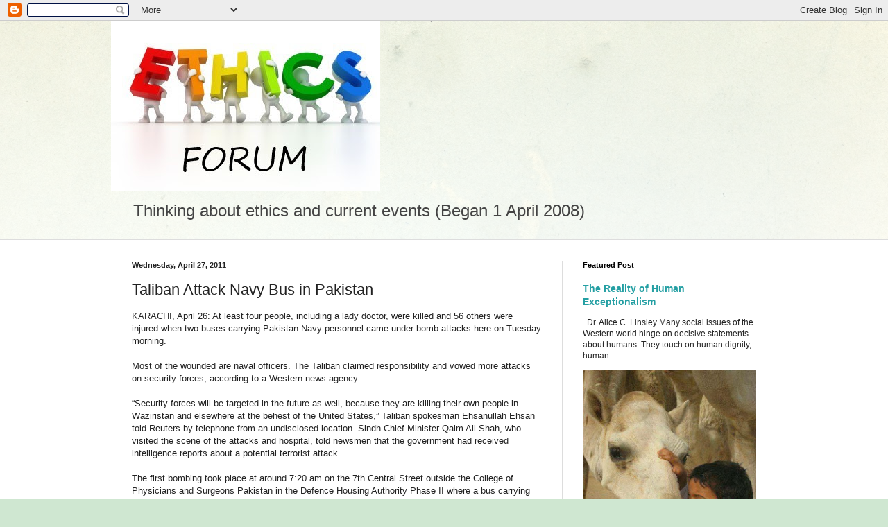

--- FILE ---
content_type: text/html; charset=UTF-8
request_url: https://college-ethics.blogspot.com/2011/04/taliban-attack-navy-bus-in-pakistan.html
body_size: 13035
content:
<!DOCTYPE html>
<html class='v2' dir='ltr' lang='en'>
<head>
<link href='https://www.blogger.com/static/v1/widgets/335934321-css_bundle_v2.css' rel='stylesheet' type='text/css'/>
<meta content='width=1100' name='viewport'/>
<meta content='text/html; charset=UTF-8' http-equiv='Content-Type'/>
<meta content='blogger' name='generator'/>
<link href='https://college-ethics.blogspot.com/favicon.ico' rel='icon' type='image/x-icon'/>
<link href='http://college-ethics.blogspot.com/2011/04/taliban-attack-navy-bus-in-pakistan.html' rel='canonical'/>
<link rel="alternate" type="application/atom+xml" title="Ethics Forum - Atom" href="https://college-ethics.blogspot.com/feeds/posts/default" />
<link rel="alternate" type="application/rss+xml" title="Ethics Forum - RSS" href="https://college-ethics.blogspot.com/feeds/posts/default?alt=rss" />
<link rel="service.post" type="application/atom+xml" title="Ethics Forum - Atom" href="https://www.blogger.com/feeds/9222625281347419787/posts/default" />

<link rel="alternate" type="application/atom+xml" title="Ethics Forum - Atom" href="https://college-ethics.blogspot.com/feeds/225720292484504789/comments/default" />
<!--Can't find substitution for tag [blog.ieCssRetrofitLinks]-->
<meta content='http://college-ethics.blogspot.com/2011/04/taliban-attack-navy-bus-in-pakistan.html' property='og:url'/>
<meta content='Taliban Attack Navy Bus in Pakistan' property='og:title'/>
<meta content='KARACHI, April 26: At least four people, including a lady doctor, were killed and 56 others were injured when two buses carrying Pakistan Na...' property='og:description'/>
<title>Ethics Forum: Taliban Attack Navy Bus in Pakistan</title>
<style id='page-skin-1' type='text/css'><!--
/*
-----------------------------------------------
Blogger Template Style
Name:     Simple
Designer: Blogger
URL:      www.blogger.com
----------------------------------------------- */
/* Content
----------------------------------------------- */
body {
font: normal normal 12px Arial, Tahoma, Helvetica, FreeSans, sans-serif;
color: #222222;
background: #cfe7d1 url(//themes.googleusercontent.com/image?id=1x_TqXo6-7t6y2ZiuOyQ2Bk6Zod9CTtyKYtRui0IeQJe6hVlJcQiXYG2xQGkxKvl6iZMJ) repeat fixed top center /* Credit: gaffera (https://www.istockphoto.com/googleimages.php?id=4072573&amp;platform=blogger) */;
padding: 0 0 0 0;
background-attachment: scroll;
}
html body .content-outer {
min-width: 0;
max-width: 100%;
width: 100%;
}
h2 {
font-size: 22px;
}
a:link {
text-decoration:none;
color: #249fa3;
}
a:visited {
text-decoration:none;
color: #7c93a1;
}
a:hover {
text-decoration:underline;
color: #5dc2c0;
}
.body-fauxcolumn-outer .fauxcolumn-inner {
background: transparent url(https://resources.blogblog.com/blogblog/data/1kt/simple/body_gradient_tile_light.png) repeat scroll top left;
_background-image: none;
}
.body-fauxcolumn-outer .cap-top {
position: absolute;
z-index: 1;
height: 400px;
width: 100%;
}
.body-fauxcolumn-outer .cap-top .cap-left {
width: 100%;
background: transparent url(https://resources.blogblog.com/blogblog/data/1kt/simple/gradients_light.png) repeat-x scroll top left;
_background-image: none;
}
.content-outer {
-moz-box-shadow: 0 0 0 rgba(0, 0, 0, .15);
-webkit-box-shadow: 0 0 0 rgba(0, 0, 0, .15);
-goog-ms-box-shadow: 0 0 0 #333333;
box-shadow: 0 0 0 rgba(0, 0, 0, .15);
margin-bottom: 1px;
}
.content-inner {
padding: 0 0;
}
.main-outer, .footer-outer {
background-color: #ffffff;
}
/* Header
----------------------------------------------- */
.header-outer {
background: transparent none repeat-x scroll 0 -400px;
_background-image: none;
}
.Header h1 {
font: normal normal 70px Arial, Tahoma, Helvetica, FreeSans, sans-serif;
color: #249fa3;
text-shadow: 0 0 0 rgba(0, 0, 0, .2);
}
.Header h1 a {
color: #249fa3;
}
.Header .description {
font-size: 200%;
color: #444444;
}
.header-inner .Header .titlewrapper {
padding: 22px 30px;
}
.header-inner .Header .descriptionwrapper {
padding: 0 30px;
}
/* Tabs
----------------------------------------------- */
.tabs-inner .section:first-child {
border-top: 0 solid #dddddd;
}
.tabs-inner .section:first-child ul {
margin-top: -0;
border-top: 0 solid #dddddd;
border-left: 0 solid #dddddd;
border-right: 0 solid #dddddd;
}
.tabs-inner .widget ul {
background: transparent none repeat-x scroll 0 -800px;
_background-image: none;
border-bottom: 0 solid #dddddd;
margin-top: 0;
margin-left: -0;
margin-right: -0;
}
.tabs-inner .widget li a {
display: inline-block;
padding: .6em 1em;
font: normal normal 20px Arial, Tahoma, Helvetica, FreeSans, sans-serif;
color: #00818b;
border-left: 0 solid #ffffff;
border-right: 0 solid #dddddd;
}
.tabs-inner .widget li:first-child a {
border-left: none;
}
.tabs-inner .widget li.selected a, .tabs-inner .widget li a:hover {
color: #444444;
background-color: transparent;
text-decoration: none;
}
/* Columns
----------------------------------------------- */
.main-outer {
border-top: 1px solid #dddddd;
}
.fauxcolumn-left-outer .fauxcolumn-inner {
border-right: 1px solid #dddddd;
}
.fauxcolumn-right-outer .fauxcolumn-inner {
border-left: 1px solid #dddddd;
}
/* Headings
----------------------------------------------- */
div.widget > h2,
div.widget h2.title {
margin: 0 0 1em 0;
font: normal bold 11px Arial, Tahoma, Helvetica, FreeSans, sans-serif;
color: #000000;
}
/* Widgets
----------------------------------------------- */
.widget .zippy {
color: #999999;
text-shadow: 2px 2px 1px rgba(0, 0, 0, .1);
}
.widget .popular-posts ul {
list-style: none;
}
/* Posts
----------------------------------------------- */
h2.date-header {
font: normal bold 11px Arial, Tahoma, Helvetica, FreeSans, sans-serif;
}
.date-header span {
background-color: transparent;
color: #222222;
padding: inherit;
letter-spacing: inherit;
margin: inherit;
}
.main-inner {
padding-top: 30px;
padding-bottom: 30px;
}
.main-inner .column-center-inner {
padding: 0 15px;
}
.main-inner .column-center-inner .section {
margin: 0 15px;
}
.post {
margin: 0 0 25px 0;
}
h3.post-title, .comments h4 {
font: normal normal 22px Arial, Tahoma, Helvetica, FreeSans, sans-serif;
margin: .75em 0 0;
}
.post-body {
font-size: 110%;
line-height: 1.4;
position: relative;
}
.post-body img, .post-body .tr-caption-container, .Profile img, .Image img,
.BlogList .item-thumbnail img {
padding: 2px;
background: #ffffff;
border: 1px solid #eeeeee;
-moz-box-shadow: 1px 1px 5px rgba(0, 0, 0, .1);
-webkit-box-shadow: 1px 1px 5px rgba(0, 0, 0, .1);
box-shadow: 1px 1px 5px rgba(0, 0, 0, .1);
}
.post-body img, .post-body .tr-caption-container {
padding: 5px;
}
.post-body .tr-caption-container {
color: #222222;
}
.post-body .tr-caption-container img {
padding: 0;
background: transparent;
border: none;
-moz-box-shadow: 0 0 0 rgba(0, 0, 0, .1);
-webkit-box-shadow: 0 0 0 rgba(0, 0, 0, .1);
box-shadow: 0 0 0 rgba(0, 0, 0, .1);
}
.post-header {
margin: 0 0 1.5em;
line-height: 1.6;
font-size: 90%;
}
.post-footer {
margin: 20px -2px 0;
padding: 5px 10px;
color: #666666;
background-color: #f9f9f9;
border-bottom: 1px solid #eeeeee;
line-height: 1.6;
font-size: 90%;
}
#comments .comment-author {
padding-top: 1.5em;
border-top: 1px solid #dddddd;
background-position: 0 1.5em;
}
#comments .comment-author:first-child {
padding-top: 0;
border-top: none;
}
.avatar-image-container {
margin: .2em 0 0;
}
#comments .avatar-image-container img {
border: 1px solid #eeeeee;
}
/* Comments
----------------------------------------------- */
.comments .comments-content .icon.blog-author {
background-repeat: no-repeat;
background-image: url([data-uri]);
}
.comments .comments-content .loadmore a {
border-top: 1px solid #999999;
border-bottom: 1px solid #999999;
}
.comments .comment-thread.inline-thread {
background-color: #f9f9f9;
}
.comments .continue {
border-top: 2px solid #999999;
}
/* Accents
---------------------------------------------- */
.section-columns td.columns-cell {
border-left: 1px solid #dddddd;
}
.blog-pager {
background: transparent none no-repeat scroll top center;
}
.blog-pager-older-link, .home-link,
.blog-pager-newer-link {
background-color: #ffffff;
padding: 5px;
}
.footer-outer {
border-top: 0 dashed #bbbbbb;
}
/* Mobile
----------------------------------------------- */
body.mobile  {
background-size: auto;
}
.mobile .body-fauxcolumn-outer {
background: transparent none repeat scroll top left;
}
.mobile .body-fauxcolumn-outer .cap-top {
background-size: 100% auto;
}
.mobile .content-outer {
-webkit-box-shadow: 0 0 3px rgba(0, 0, 0, .15);
box-shadow: 0 0 3px rgba(0, 0, 0, .15);
}
.mobile .tabs-inner .widget ul {
margin-left: 0;
margin-right: 0;
}
.mobile .post {
margin: 0;
}
.mobile .main-inner .column-center-inner .section {
margin: 0;
}
.mobile .date-header span {
padding: 0.1em 10px;
margin: 0 -10px;
}
.mobile h3.post-title {
margin: 0;
}
.mobile .blog-pager {
background: transparent none no-repeat scroll top center;
}
.mobile .footer-outer {
border-top: none;
}
.mobile .main-inner, .mobile .footer-inner {
background-color: #ffffff;
}
.mobile-index-contents {
color: #222222;
}
.mobile-link-button {
background-color: #249fa3;
}
.mobile-link-button a:link, .mobile-link-button a:visited {
color: #ffffff;
}
.mobile .tabs-inner .section:first-child {
border-top: none;
}
.mobile .tabs-inner .PageList .widget-content {
background-color: transparent;
color: #444444;
border-top: 0 solid #dddddd;
border-bottom: 0 solid #dddddd;
}
.mobile .tabs-inner .PageList .widget-content .pagelist-arrow {
border-left: 1px solid #dddddd;
}

--></style>
<style id='template-skin-1' type='text/css'><!--
body {
min-width: 960px;
}
.content-outer, .content-fauxcolumn-outer, .region-inner {
min-width: 960px;
max-width: 960px;
_width: 960px;
}
.main-inner .columns {
padding-left: 0;
padding-right: 310px;
}
.main-inner .fauxcolumn-center-outer {
left: 0;
right: 310px;
/* IE6 does not respect left and right together */
_width: expression(this.parentNode.offsetWidth -
parseInt("0") -
parseInt("310px") + 'px');
}
.main-inner .fauxcolumn-left-outer {
width: 0;
}
.main-inner .fauxcolumn-right-outer {
width: 310px;
}
.main-inner .column-left-outer {
width: 0;
right: 100%;
margin-left: -0;
}
.main-inner .column-right-outer {
width: 310px;
margin-right: -310px;
}
#layout {
min-width: 0;
}
#layout .content-outer {
min-width: 0;
width: 800px;
}
#layout .region-inner {
min-width: 0;
width: auto;
}
body#layout div.add_widget {
padding: 8px;
}
body#layout div.add_widget a {
margin-left: 32px;
}
--></style>
<style>
    body {background-image:url(\/\/themes.googleusercontent.com\/image?id=1x_TqXo6-7t6y2ZiuOyQ2Bk6Zod9CTtyKYtRui0IeQJe6hVlJcQiXYG2xQGkxKvl6iZMJ);}
    
@media (max-width: 200px) { body {background-image:url(\/\/themes.googleusercontent.com\/image?id=1x_TqXo6-7t6y2ZiuOyQ2Bk6Zod9CTtyKYtRui0IeQJe6hVlJcQiXYG2xQGkxKvl6iZMJ&options=w200);}}
@media (max-width: 400px) and (min-width: 201px) { body {background-image:url(\/\/themes.googleusercontent.com\/image?id=1x_TqXo6-7t6y2ZiuOyQ2Bk6Zod9CTtyKYtRui0IeQJe6hVlJcQiXYG2xQGkxKvl6iZMJ&options=w400);}}
@media (max-width: 800px) and (min-width: 401px) { body {background-image:url(\/\/themes.googleusercontent.com\/image?id=1x_TqXo6-7t6y2ZiuOyQ2Bk6Zod9CTtyKYtRui0IeQJe6hVlJcQiXYG2xQGkxKvl6iZMJ&options=w800);}}
@media (max-width: 1200px) and (min-width: 801px) { body {background-image:url(\/\/themes.googleusercontent.com\/image?id=1x_TqXo6-7t6y2ZiuOyQ2Bk6Zod9CTtyKYtRui0IeQJe6hVlJcQiXYG2xQGkxKvl6iZMJ&options=w1200);}}
/* Last tag covers anything over one higher than the previous max-size cap. */
@media (min-width: 1201px) { body {background-image:url(\/\/themes.googleusercontent.com\/image?id=1x_TqXo6-7t6y2ZiuOyQ2Bk6Zod9CTtyKYtRui0IeQJe6hVlJcQiXYG2xQGkxKvl6iZMJ&options=w1600);}}
  </style>
<link href='https://www.blogger.com/dyn-css/authorization.css?targetBlogID=9222625281347419787&amp;zx=a3798673-6fa8-43f5-9989-b127e82aad8f' media='none' onload='if(media!=&#39;all&#39;)media=&#39;all&#39;' rel='stylesheet'/><noscript><link href='https://www.blogger.com/dyn-css/authorization.css?targetBlogID=9222625281347419787&amp;zx=a3798673-6fa8-43f5-9989-b127e82aad8f' rel='stylesheet'/></noscript>
<meta name='google-adsense-platform-account' content='ca-host-pub-1556223355139109'/>
<meta name='google-adsense-platform-domain' content='blogspot.com'/>

</head>
<body class='loading variant-wide'>
<div class='navbar section' id='navbar' name='Navbar'><div class='widget Navbar' data-version='1' id='Navbar1'><script type="text/javascript">
    function setAttributeOnload(object, attribute, val) {
      if(window.addEventListener) {
        window.addEventListener('load',
          function(){ object[attribute] = val; }, false);
      } else {
        window.attachEvent('onload', function(){ object[attribute] = val; });
      }
    }
  </script>
<div id="navbar-iframe-container"></div>
<script type="text/javascript" src="https://apis.google.com/js/platform.js"></script>
<script type="text/javascript">
      gapi.load("gapi.iframes:gapi.iframes.style.bubble", function() {
        if (gapi.iframes && gapi.iframes.getContext) {
          gapi.iframes.getContext().openChild({
              url: 'https://www.blogger.com/navbar/9222625281347419787?po\x3d225720292484504789\x26origin\x3dhttps://college-ethics.blogspot.com',
              where: document.getElementById("navbar-iframe-container"),
              id: "navbar-iframe"
          });
        }
      });
    </script><script type="text/javascript">
(function() {
var script = document.createElement('script');
script.type = 'text/javascript';
script.src = '//pagead2.googlesyndication.com/pagead/js/google_top_exp.js';
var head = document.getElementsByTagName('head')[0];
if (head) {
head.appendChild(script);
}})();
</script>
</div></div>
<div class='body-fauxcolumns'>
<div class='fauxcolumn-outer body-fauxcolumn-outer'>
<div class='cap-top'>
<div class='cap-left'></div>
<div class='cap-right'></div>
</div>
<div class='fauxborder-left'>
<div class='fauxborder-right'></div>
<div class='fauxcolumn-inner'>
</div>
</div>
<div class='cap-bottom'>
<div class='cap-left'></div>
<div class='cap-right'></div>
</div>
</div>
</div>
<div class='content'>
<div class='content-fauxcolumns'>
<div class='fauxcolumn-outer content-fauxcolumn-outer'>
<div class='cap-top'>
<div class='cap-left'></div>
<div class='cap-right'></div>
</div>
<div class='fauxborder-left'>
<div class='fauxborder-right'></div>
<div class='fauxcolumn-inner'>
</div>
</div>
<div class='cap-bottom'>
<div class='cap-left'></div>
<div class='cap-right'></div>
</div>
</div>
</div>
<div class='content-outer'>
<div class='content-cap-top cap-top'>
<div class='cap-left'></div>
<div class='cap-right'></div>
</div>
<div class='fauxborder-left content-fauxborder-left'>
<div class='fauxborder-right content-fauxborder-right'></div>
<div class='content-inner'>
<header>
<div class='header-outer'>
<div class='header-cap-top cap-top'>
<div class='cap-left'></div>
<div class='cap-right'></div>
</div>
<div class='fauxborder-left header-fauxborder-left'>
<div class='fauxborder-right header-fauxborder-right'></div>
<div class='region-inner header-inner'>
<div class='header section' id='header' name='Header'><div class='widget Header' data-version='1' id='Header1'>
<div id='header-inner'>
<a href='https://college-ethics.blogspot.com/' style='display: block'>
<img alt='Ethics Forum' height='245px; ' id='Header1_headerimg' src='https://blogger.googleusercontent.com/img/b/R29vZ2xl/AVvXsEhybyhEvDNbB_D9iILeyFUdjf8ej9Is1KuHWElvtIbS_eGGzGKLb-PTIL81FnW7tWBEYVSKfMSV7d-XGn0GF0eB_4s25B7JgwPRgyyo70-8wZF3VJZmSl5Yyhi0nbm9y_A7S1yZEfS_p2o/s388/Ethics+2.jpg' style='display: block' width='388px; '/>
</a>
<div class='descriptionwrapper'>
<p class='description'><span>Thinking about ethics and current events 
(Began 1 April 2008)</span></p>
</div>
</div>
</div></div>
</div>
</div>
<div class='header-cap-bottom cap-bottom'>
<div class='cap-left'></div>
<div class='cap-right'></div>
</div>
</div>
</header>
<div class='tabs-outer'>
<div class='tabs-cap-top cap-top'>
<div class='cap-left'></div>
<div class='cap-right'></div>
</div>
<div class='fauxborder-left tabs-fauxborder-left'>
<div class='fauxborder-right tabs-fauxborder-right'></div>
<div class='region-inner tabs-inner'>
<div class='tabs no-items section' id='crosscol' name='Cross-Column'></div>
<div class='tabs no-items section' id='crosscol-overflow' name='Cross-Column 2'></div>
</div>
</div>
<div class='tabs-cap-bottom cap-bottom'>
<div class='cap-left'></div>
<div class='cap-right'></div>
</div>
</div>
<div class='main-outer'>
<div class='main-cap-top cap-top'>
<div class='cap-left'></div>
<div class='cap-right'></div>
</div>
<div class='fauxborder-left main-fauxborder-left'>
<div class='fauxborder-right main-fauxborder-right'></div>
<div class='region-inner main-inner'>
<div class='columns fauxcolumns'>
<div class='fauxcolumn-outer fauxcolumn-center-outer'>
<div class='cap-top'>
<div class='cap-left'></div>
<div class='cap-right'></div>
</div>
<div class='fauxborder-left'>
<div class='fauxborder-right'></div>
<div class='fauxcolumn-inner'>
</div>
</div>
<div class='cap-bottom'>
<div class='cap-left'></div>
<div class='cap-right'></div>
</div>
</div>
<div class='fauxcolumn-outer fauxcolumn-left-outer'>
<div class='cap-top'>
<div class='cap-left'></div>
<div class='cap-right'></div>
</div>
<div class='fauxborder-left'>
<div class='fauxborder-right'></div>
<div class='fauxcolumn-inner'>
</div>
</div>
<div class='cap-bottom'>
<div class='cap-left'></div>
<div class='cap-right'></div>
</div>
</div>
<div class='fauxcolumn-outer fauxcolumn-right-outer'>
<div class='cap-top'>
<div class='cap-left'></div>
<div class='cap-right'></div>
</div>
<div class='fauxborder-left'>
<div class='fauxborder-right'></div>
<div class='fauxcolumn-inner'>
</div>
</div>
<div class='cap-bottom'>
<div class='cap-left'></div>
<div class='cap-right'></div>
</div>
</div>
<!-- corrects IE6 width calculation -->
<div class='columns-inner'>
<div class='column-center-outer'>
<div class='column-center-inner'>
<div class='main section' id='main' name='Main'><div class='widget Blog' data-version='1' id='Blog1'>
<div class='blog-posts hfeed'>

          <div class="date-outer">
        
<h2 class='date-header'><span>Wednesday, April 27, 2011</span></h2>

          <div class="date-posts">
        
<div class='post-outer'>
<div class='post hentry uncustomized-post-template' itemprop='blogPost' itemscope='itemscope' itemtype='http://schema.org/BlogPosting'>
<meta content='9222625281347419787' itemprop='blogId'/>
<meta content='225720292484504789' itemprop='postId'/>
<a name='225720292484504789'></a>
<h3 class='post-title entry-title' itemprop='name'>
Taliban Attack Navy Bus in Pakistan
</h3>
<div class='post-header'>
<div class='post-header-line-1'></div>
</div>
<div class='post-body entry-content' id='post-body-225720292484504789' itemprop='description articleBody'>
<div dir="ltr" style="text-align: left;" trbidi="on">KARACHI, April 26: At least four people, including a lady doctor, were killed and 56 others were injured when two buses carrying Pakistan Navy personnel came under bomb attacks here on Tuesday morning.<br />
<br />
Most of the wounded are naval officers. The Taliban claimed responsibility and vowed more attacks on security forces, according to a Western news agency.<br />
<br />
&#8220;Security forces will be targeted in the future as well, because they are killing their own people in Waziristan and elsewhere at the behest of the United States,&#8221; Taliban spokesman Ehsanullah Ehsan told Reuters by telephone from an undisclosed location. Sindh Chief Minister Qaim Ali Shah, who visited the scene of the attacks and hospital, told newsmen that the government had received intelligence reports about a potential terrorist attack.<br />
<br />
The first bombing took place at around 7:20 am on the 7th Central Street outside the College of Physicians and Surgeons Pakistan in the Defence Housing Authority Phase II where a bus carrying navy personnel was targeted. Police officials said a motorcycle rigged with explosives was used in the attack.<br />
<br />
Dr Shazia Khan and Sub Lt Mohammad Iqbal were killed and 37 others were wounded. The injured were taken to the nearby PNS Shifa Hospital.<br />
<br />
The bus was hit on the left side. Two private cars and nearby houses were also damaged by the blast.<br />
<br />
Minutes later, another bus carrying Navy personnel was attacked on Northern Bypass in Baldia Town. Navy sailor Umar Farooq and civilian employee Mohammad Sharif were killed and 19 others were wounded.<br />
<br />
Read it all <a href="http://www.dawn.com/2011/04/27/terrorists-attack-navy-buses-lady-doctor-among-4-killed.html">here</a>.<br />
<br />
<br />
</div>
<div style='clear: both;'></div>
</div>
<div class='post-footer'>
<div class='post-footer-line post-footer-line-1'>
<span class='post-author vcard'>
Posted by
<span class='fn' itemprop='author' itemscope='itemscope' itemtype='http://schema.org/Person'>
<meta content='https://www.blogger.com/profile/13069827354696169270' itemprop='url'/>
<a class='g-profile' href='https://www.blogger.com/profile/13069827354696169270' rel='author' title='author profile'>
<span itemprop='name'>Alice C. Linsley</span>
</a>
</span>
</span>
<span class='post-timestamp'>
at
<meta content='http://college-ethics.blogspot.com/2011/04/taliban-attack-navy-bus-in-pakistan.html' itemprop='url'/>
<a class='timestamp-link' href='https://college-ethics.blogspot.com/2011/04/taliban-attack-navy-bus-in-pakistan.html' rel='bookmark' title='permanent link'><abbr class='published' itemprop='datePublished' title='2011-04-27T06:22:00-06:00'>6:22&#8239;AM</abbr></a>
</span>
<span class='post-comment-link'>
</span>
<span class='post-icons'>
<span class='item-action'>
<a href='https://www.blogger.com/email-post/9222625281347419787/225720292484504789' title='Email Post'>
<img alt='' class='icon-action' height='13' src='https://resources.blogblog.com/img/icon18_email.gif' width='18'/>
</a>
</span>
<span class='item-control blog-admin pid-339907764'>
<a href='https://www.blogger.com/post-edit.g?blogID=9222625281347419787&postID=225720292484504789&from=pencil' title='Edit Post'>
<img alt='' class='icon-action' height='18' src='https://resources.blogblog.com/img/icon18_edit_allbkg.gif' width='18'/>
</a>
</span>
</span>
<div class='post-share-buttons goog-inline-block'>
<a class='goog-inline-block share-button sb-email' href='https://www.blogger.com/share-post.g?blogID=9222625281347419787&postID=225720292484504789&target=email' target='_blank' title='Email This'><span class='share-button-link-text'>Email This</span></a><a class='goog-inline-block share-button sb-blog' href='https://www.blogger.com/share-post.g?blogID=9222625281347419787&postID=225720292484504789&target=blog' onclick='window.open(this.href, "_blank", "height=270,width=475"); return false;' target='_blank' title='BlogThis!'><span class='share-button-link-text'>BlogThis!</span></a><a class='goog-inline-block share-button sb-twitter' href='https://www.blogger.com/share-post.g?blogID=9222625281347419787&postID=225720292484504789&target=twitter' target='_blank' title='Share to X'><span class='share-button-link-text'>Share to X</span></a><a class='goog-inline-block share-button sb-facebook' href='https://www.blogger.com/share-post.g?blogID=9222625281347419787&postID=225720292484504789&target=facebook' onclick='window.open(this.href, "_blank", "height=430,width=640"); return false;' target='_blank' title='Share to Facebook'><span class='share-button-link-text'>Share to Facebook</span></a><a class='goog-inline-block share-button sb-pinterest' href='https://www.blogger.com/share-post.g?blogID=9222625281347419787&postID=225720292484504789&target=pinterest' target='_blank' title='Share to Pinterest'><span class='share-button-link-text'>Share to Pinterest</span></a>
</div>
</div>
<div class='post-footer-line post-footer-line-2'>
<span class='post-labels'>
Labels:
<a href='https://college-ethics.blogspot.com/search/label/Pakistan' rel='tag'>Pakistan</a>,
<a href='https://college-ethics.blogspot.com/search/label/terrorism' rel='tag'>terrorism</a>
</span>
</div>
<div class='post-footer-line post-footer-line-3'>
<span class='post-location'>
</span>
</div>
</div>
</div>
<div class='comments' id='comments'>
<a name='comments'></a>
<h4>2 comments:</h4>
<div id='Blog1_comments-block-wrapper'>
<dl class='avatar-comment-indent' id='comments-block'>
<dt class='comment-author ' id='c9203674738259496220'>
<a name='c9203674738259496220'></a>
<div class="avatar-image-container vcard"><span dir="ltr"><a href="https://www.blogger.com/profile/07469472363055626897" target="" rel="nofollow" onclick="" class="avatar-hovercard" id="av-9203674738259496220-07469472363055626897"><img src="https://resources.blogblog.com/img/blank.gif" width="35" height="35" class="delayLoad" style="display: none;" longdesc="//blogger.googleusercontent.com/img/b/R29vZ2xl/AVvXsEghAYUnQJUp-pQql90WG8cDNTk1EJzIedFhxzqye5o7m-ZJkDMeMVmepLWiZBkLeJ86snP22T8Y8RRKXDTVBsXZVxJo9_X2oW6rTSm1muG6D360PQRcIk6W1nqyl86PlA/s45-c/gp.jpg" alt="" title="George Patsourakos">

<noscript><img src="//blogger.googleusercontent.com/img/b/R29vZ2xl/AVvXsEghAYUnQJUp-pQql90WG8cDNTk1EJzIedFhxzqye5o7m-ZJkDMeMVmepLWiZBkLeJ86snP22T8Y8RRKXDTVBsXZVxJo9_X2oW6rTSm1muG6D360PQRcIk6W1nqyl86PlA/s45-c/gp.jpg" width="35" height="35" class="photo" alt=""></noscript></a></span></div>
<a href='https://www.blogger.com/profile/07469472363055626897' rel='nofollow'>George Patsourakos</a>
said...
</dt>
<dd class='comment-body' id='Blog1_cmt-9203674738259496220'>
<p>
United States military personnel need to be extremely cautious in Pakistan, as well as in neighboring Afghanistan.<br /><br />The fact is that many of America&#39;s enemy troops in Afghanistan are trained and take refuge in Pakistan.<br /><br />There are many Muslim extremists living in Pakistan, which is one of the worst countries in the world for mistreating its Christian residents.
</p>
</dd>
<dd class='comment-footer'>
<span class='comment-timestamp'>
<a href='https://college-ethics.blogspot.com/2011/04/taliban-attack-navy-bus-in-pakistan.html?showComment=1304130212034#c9203674738259496220' title='comment permalink'>
April 29, 2011 at 8:23&#8239;PM
</a>
<span class='item-control blog-admin pid-259607578'>
<a class='comment-delete' href='https://www.blogger.com/comment/delete/9222625281347419787/9203674738259496220' title='Delete Comment'>
<img src='https://resources.blogblog.com/img/icon_delete13.gif'/>
</a>
</span>
</span>
</dd>
<dt class='comment-author blog-author' id='c5573071671160473178'>
<a name='c5573071671160473178'></a>
<div class="avatar-image-container vcard"><span dir="ltr"><a href="https://www.blogger.com/profile/13069827354696169270" target="" rel="nofollow" onclick="" class="avatar-hovercard" id="av-5573071671160473178-13069827354696169270"><img src="https://resources.blogblog.com/img/blank.gif" width="35" height="35" class="delayLoad" style="display: none;" longdesc="//4.bp.blogspot.com/-fIBNlhT3QF4/ZLSFkv4fGCI/AAAAAAAAT2Y/Coet7-KK-D4OQ8ZNWpjCrPqvs4tnwourgCK4BGAYYCw/s35/Alice%252BOAC%252B2018.jpg" alt="" title="Alice C. Linsley">

<noscript><img src="//4.bp.blogspot.com/-fIBNlhT3QF4/ZLSFkv4fGCI/AAAAAAAAT2Y/Coet7-KK-D4OQ8ZNWpjCrPqvs4tnwourgCK4BGAYYCw/s35/Alice%252BOAC%252B2018.jpg" width="35" height="35" class="photo" alt=""></noscript></a></span></div>
<a href='https://www.blogger.com/profile/13069827354696169270' rel='nofollow'>Alice C. Linsley</a>
said...
</dt>
<dd class='comment-body' id='Blog1_cmt-5573071671160473178'>
<p>
George, This was a bus of Pakistani Navy personnel, which signals that the Taliban are growing more bold in attacking the powers that be in that country.
</p>
</dd>
<dd class='comment-footer'>
<span class='comment-timestamp'>
<a href='https://college-ethics.blogspot.com/2011/04/taliban-attack-navy-bus-in-pakistan.html?showComment=1304179459340#c5573071671160473178' title='comment permalink'>
April 30, 2011 at 10:04&#8239;AM
</a>
<span class='item-control blog-admin pid-339907764'>
<a class='comment-delete' href='https://www.blogger.com/comment/delete/9222625281347419787/5573071671160473178' title='Delete Comment'>
<img src='https://resources.blogblog.com/img/icon_delete13.gif'/>
</a>
</span>
</span>
</dd>
</dl>
</div>
<p class='comment-footer'>
<a href='https://www.blogger.com/comment/fullpage/post/9222625281347419787/225720292484504789' onclick=''>Post a Comment</a>
</p>
</div>
</div>

        </div></div>
      
</div>
<div class='blog-pager' id='blog-pager'>
<span id='blog-pager-newer-link'>
<a class='blog-pager-newer-link' href='https://college-ethics.blogspot.com/2011/04/violence-jeopardizes-syrias-bid-for-hrc.html' id='Blog1_blog-pager-newer-link' title='Newer Post'>Newer Post</a>
</span>
<span id='blog-pager-older-link'>
<a class='blog-pager-older-link' href='https://college-ethics.blogspot.com/2011/04/wikileaks-paki-intelligence-considered.html' id='Blog1_blog-pager-older-link' title='Older Post'>Older Post</a>
</span>
<a class='home-link' href='https://college-ethics.blogspot.com/'>Home</a>
</div>
<div class='clear'></div>
<div class='post-feeds'>
<div class='feed-links'>
Subscribe to:
<a class='feed-link' href='https://college-ethics.blogspot.com/feeds/225720292484504789/comments/default' target='_blank' type='application/atom+xml'>Post Comments (Atom)</a>
</div>
</div>
</div></div>
</div>
</div>
<div class='column-left-outer'>
<div class='column-left-inner'>
<aside>
</aside>
</div>
</div>
<div class='column-right-outer'>
<div class='column-right-inner'>
<aside>
<div class='sidebar section' id='sidebar-right-1'><div class='widget FeaturedPost' data-version='1' id='FeaturedPost1'>
<h2 class='title'>Featured Post</h2>
<div class='post-summary'>
<h3><a href='https://college-ethics.blogspot.com/2025/02/the-reality-of-human-exceptionalism.html'>The Reality of Human Exceptionalism</a></h3>
<p>
&#160; Dr. Alice C. Linsley Many social issues of the Western world hinge on decisive statements about humans. They touch on human dignity, human...
</p>
<img class='image' src='https://blogger.googleusercontent.com/img/b/R29vZ2xl/AVvXsEgW48CsVs-GtrW5TKvrb7diExojWMvFm29V-2yFWlFMgeqf8tyl33JpclJMs6ODW4Cnz0hTG-ZOqh0N1abxemEjnYY_j7AM97LxeICaA4Lz0mhXHz5-bL-MNwKN6UlC9GnYiWyijVg7IOG3ClKYyINDClOV5aOEOzUbjOn_w8tR7HXOeGNV06bGOi8jiE8/s320/57029111_2374012035993005_7976561211422539776_n.jpg'/>
</div>
<style type='text/css'>
    .image {
      width: 100%;
    }
  </style>
<div class='clear'></div>
</div><div class='widget LinkList' data-version='1' id='LinkList1'>
<h2>INDEX of Topics</h2>
<div class='widget-content'>
<ul>
<li><a href='http://college-ethics.blogspot.com/2013/08/index-of-topics.html'>INDEX</a></li>
</ul>
<div class='clear'></div>
</div>
</div><div class='widget BlogList' data-version='1' id='BlogList1'>
<h2 class='title'>NEWS and INFORMATION</h2>
<div class='widget-content'>
<div class='blog-list-container' id='BlogList1_container'>
<ul id='BlogList1_blogs'>
<li style='display: block;'>
<div class='blog-icon'>
<img data-lateloadsrc='https://lh3.googleusercontent.com/blogger_img_proxy/AEn0k_vMJo1rIKYFV4FdSGypCuIZtpaULgwtV2z_n0Al3S9N87hN1uTvB2Ae52DybJcpgrRVOhLw1jL3T9JdQYjmsxML9BdIOX8FWwyrJSPlIJXhl7Tt5p-nN2o=s16-w16-h16' height='16' width='16'/>
</div>
<div class='blog-content'>
<div class='blog-title'>
<a href='http://biblicalanthropology.blogspot.com/' target='_blank'>
BIBLICAL ANTHROPOLOGY</a>
</div>
<div class='item-content'>
<div class='item-thumbnail'>
<a href='http://biblicalanthropology.blogspot.com/' target='_blank'>
<img alt='' border='0' height='72' src='https://blogger.googleusercontent.com/img/a/AVvXsEhb-w4Hfu2Kl0RlpK3--fkfos0Ks9Iky-BBQ_fQQL3f24cqXiUQlexqwGtDaj-P5-IZmobS6uwIXVWt6t-jE1gHETv69BAqq91hokO0Jtel1_y1ywowCIJYurjvwOtBmJbZKja6P1ebtC_RFO_Z2cbQHi0l36Kj8yg05FzsTwcnc9lu2DwHggS7L_ceMIY=s72-c' width='72'/>
</a>
</div>
<span class='item-title'>
<a href='http://biblicalanthropology.blogspot.com/2026/01/number-symbolism-in-bible-is-relative.html' target='_blank'>
Number Symbolism in the Bible is Relative
</a>
</span>
</div>
</div>
<div style='clear: both;'></div>
</li>
<li style='display: block;'>
<div class='blog-icon'>
<img data-lateloadsrc='https://lh3.googleusercontent.com/blogger_img_proxy/AEn0k_uc2pmQVj9PC16LJjggIz93yhrvSZMbG4TA_GILvMW24YDnn7q9RPUlTdL_GvfmJ0PJMgFiSLcpgnu8RG761XR5BEWfSzPoobASFMOPk9EW=s16-w16-h16' height='16' width='16'/>
</div>
<div class='blog-content'>
<div class='blog-title'>
<a href='https://www.thehastingscenter.org/' target='_blank'>
The Hastings Center: Bioethics</a>
</div>
<div class='item-content'>
<span class='item-title'>
<a href='https://www.thehastingscenter.org/bioethics-is-not-a-luxury-in-ukraine/' target='_blank'>
Bioethics is Not a Luxury in Ukraine
</a>
</span>
</div>
</div>
<div style='clear: both;'></div>
</li>
<li style='display: block;'>
<div class='blog-icon'>
<img data-lateloadsrc='https://lh3.googleusercontent.com/blogger_img_proxy/AEn0k_v9lTBpadFg5ZNEm0cH-eH7vMCYYF1GMFBIvsFeWiJc8QT7_DaFUEaDzCkFnzQ6tccYI9AtrbeItBguf0JEUqJUh1RmYSD4O2eNHQo=s16-w16-h16' height='16' width='16'/>
</div>
<div class='blog-content'>
<div class='blog-title'>
<a href='https://ethicsblog.crb.uu.se/' target='_blank'>
The Ethics Blog</a>
</div>
<div class='item-content'>
<span class='item-title'>
<a href='https://ethicsblog.crb.uu.se/2026/01/20/need-for-evidence-on-nursing-in-childhood-cancer-care/?utm_source=rss&utm_medium=rss&utm_campaign=need-for-evidence-on-nursing-in-childhood-cancer-care' target='_blank'>
Need for evidence on nursing in childhood cancer care?
</a>
</span>
</div>
</div>
<div style='clear: both;'></div>
</li>
<li style='display: block;'>
<div class='blog-icon'>
<img data-lateloadsrc='https://lh3.googleusercontent.com/blogger_img_proxy/AEn0k_vb9EUcrO5OvHyuUgvA5UvWmP3uO4t0MxaCiNvev-E_OvxNfB9xUyS_-ol_yQUcmoBabaKwh7bznQSPsNeIV32OZnTij1r1W3KtBy6Z-tTkaLF6dPg=s16-w16-h16' height='16' width='16'/>
</div>
<div class='blog-content'>
<div class='blog-title'>
<a href='http://theologyandsociety.blogspot.com/' target='_blank'>
Theology and Society</a>
</div>
<div class='item-content'>
<span class='item-title'>
<a href='http://theologyandsociety.blogspot.com/2026/01/your-purpose-by-modeling-jesus.html' target='_blank'>
Your Purpose by Modeling Jesus
</a>
</span>
</div>
</div>
<div style='clear: both;'></div>
</li>
<li style='display: block;'>
<div class='blog-icon'>
<img data-lateloadsrc='https://lh3.googleusercontent.com/blogger_img_proxy/AEn0k_vobtq98e33N-we42xriiAIO8bUAUaI4QMJK0XO9o1dTB4k41DjfKmUo7r5GfYjHB2DegveTI2DHgjGMexlQWqaHqRmLZhJjNu6Q-mA-WLh8lI=s16-w16-h16' height='16' width='16'/>
</div>
<div class='blog-content'>
<div class='blog-title'>
<a href='http://jandyongenesis.blogspot.com/' target='_blank'>
Just Genesis</a>
</div>
<div class='item-content'>
<div class='item-thumbnail'>
<a href='http://jandyongenesis.blogspot.com/' target='_blank'>
<img alt='' border='0' height='72' src='https://blogger.googleusercontent.com/img/b/R29vZ2xl/[base64]/s72-w367-h239-c/blood%20of%20Jesus.jpg' width='72'/>
</a>
</div>
<span class='item-title'>
<a href='http://jandyongenesis.blogspot.com/2026/01/misunderstanding-priesthood.html' target='_blank'>
Misunderstanding the Priesthood
</a>
</span>
</div>
</div>
<div style='clear: both;'></div>
</li>
<li style='display: block;'>
<div class='blog-icon'>
<img data-lateloadsrc='https://lh3.googleusercontent.com/blogger_img_proxy/AEn0k_ufSJTeC-xip2Xv1G31D9_0tIr_l5fPPEpwxjQCt_4L9qYZmbWWr1PA3CX0x_O1o9_MxiR6pLcS65rZU9EFJlmVJhHKbllfKLnzsVSTieJcv7D_Jw=s16-w16-h16' height='16' width='16'/>
</div>
<div class='blog-content'>
<div class='blog-title'>
<a href='https://justgreatthought.blogspot.com/' target='_blank'>
Philosophers' Corner</a>
</div>
<div class='item-content'>
<div class='item-thumbnail'>
<a href='https://justgreatthought.blogspot.com/' target='_blank'>
<img alt='' border='0' height='72' src='https://blogger.googleusercontent.com/img/b/R29vZ2xl/AVvXsEjcKFTIlga3eQRv4QSMCkUHYarCt-E2Q7l1SPV0omY3in3yBFUwNNYNeaORXzJpT4WHjDtXcaIFX222Fe2FNU0ad7JgVmj50Y_MoyjSLubKX37EIGx0Bj9obIawKur02uQS7FHmTqCGFiE/s72-w310-h379-c/433px-L.N.Tolstoy_Prokudin-Gorsky.jpg' width='72'/>
</a>
</div>
<span class='item-title'>
<a href='https://justgreatthought.blogspot.com/2025/11/tolstoy-on-church.html' target='_blank'>
Tolstoy on the Church
</a>
</span>
</div>
</div>
<div style='clear: both;'></div>
</li>
<li style='display: block;'>
<div class='blog-icon'>
<img data-lateloadsrc='https://lh3.googleusercontent.com/blogger_img_proxy/AEn0k_vuu_Nob2srfev80IsQW87vbigWHqA0oqX4cU-4dxc9KxZseyXk11my8wyHMaNHRnRWk_vMFhujtdU-wIR8DSqrxEo=s16-w16-h16' height='16' width='16'/>
</div>
<div class='blog-content'>
<div class='blog-title'>
<a href='https://www.scu.edu/ethics/ethics-resources/ethics-blogs/' target='_blank'>
Markkula Center for Applied Ethics</a>
</div>
<div class='item-content'>
<span class='item-title'>
<!--Can't find substitution for tag [item.itemTitle]-->
</span>
</div>
</div>
<div style='clear: both;'></div>
</li>
</ul>
<div class='clear'></div>
</div>
</div>
</div></div>
<table border='0' cellpadding='0' cellspacing='0' class='section-columns columns-2'>
<tbody>
<tr>
<td class='first columns-cell'>
<div class='sidebar no-items section' id='sidebar-right-2-1'></div>
</td>
<td class='columns-cell'>
<div class='sidebar no-items section' id='sidebar-right-2-2'></div>
</td>
</tr>
</tbody>
</table>
<div class='sidebar section' id='sidebar-right-3'><div class='widget Profile' data-version='1' id='Profile1'>
<h2>About Me</h2>
<div class='widget-content'>
<a href='https://www.blogger.com/profile/13069827354696169270'><img alt='My photo' class='profile-img' height='80' src='//blogger.googleusercontent.com/img/b/R29vZ2xl/AVvXsEikPnVQjAVO4AkNu0x3RAPBZkdcsNhKQI7Lr9AlNXF2Hxm5ljGda2OcM_0G6DltFw5n0FqQmJQK17pSj6zxHqdq1ppabYVy6qMGKu47Z-G5tbo8nq_um4jSn38oXEviy4c/s113/Alice+OAC+2018.jpg' width='54'/></a>
<dl class='profile-datablock'>
<dt class='profile-data'>
<a class='profile-name-link g-profile' href='https://www.blogger.com/profile/13069827354696169270' rel='author' style='background-image: url(//www.blogger.com/img/logo-16.png);'>
Alice C. Linsley
</a>
</dt>
<dd class='profile-textblock'>My book "The First Lords of the Earth: An Anthropological Study" is available on Amazon. The book identifies the social structure and religious beliefs of the early Hebrew ruler-priest caste (6000-4000 years ago), their dispersion out of Africa, their territorial expansion, trade routes, and influence on the populations of the Fertile Crescent and Ancient Near East.</dd>
</dl>
<a class='profile-link' href='https://www.blogger.com/profile/13069827354696169270' rel='author'>View my complete profile</a>
<div class='clear'></div>
</div>
</div></div>
</aside>
</div>
</div>
</div>
<div style='clear: both'></div>
<!-- columns -->
</div>
<!-- main -->
</div>
</div>
<div class='main-cap-bottom cap-bottom'>
<div class='cap-left'></div>
<div class='cap-right'></div>
</div>
</div>
<footer>
<div class='footer-outer'>
<div class='footer-cap-top cap-top'>
<div class='cap-left'></div>
<div class='cap-right'></div>
</div>
<div class='fauxborder-left footer-fauxborder-left'>
<div class='fauxborder-right footer-fauxborder-right'></div>
<div class='region-inner footer-inner'>
<div class='foot no-items section' id='footer-1'></div>
<table border='0' cellpadding='0' cellspacing='0' class='section-columns columns-2'>
<tbody>
<tr>
<td class='first columns-cell'>
<div class='foot no-items section' id='footer-2-1'></div>
</td>
<td class='columns-cell'>
<div class='foot no-items section' id='footer-2-2'></div>
</td>
</tr>
</tbody>
</table>
<!-- outside of the include in order to lock Attribution widget -->
<div class='foot section' id='footer-3' name='Footer'><div class='widget Attribution' data-version='1' id='Attribution1'>
<div class='widget-content' style='text-align: center;'>
Simple theme. Theme images by <a href='https://www.istockphoto.com/googleimages.php?id=4072573&amp;platform=blogger&langregion=en' target='_blank'>gaffera</a>. Powered by <a href='https://www.blogger.com' target='_blank'>Blogger</a>.
</div>
<div class='clear'></div>
</div></div>
</div>
</div>
<div class='footer-cap-bottom cap-bottom'>
<div class='cap-left'></div>
<div class='cap-right'></div>
</div>
</div>
</footer>
<!-- content -->
</div>
</div>
<div class='content-cap-bottom cap-bottom'>
<div class='cap-left'></div>
<div class='cap-right'></div>
</div>
</div>
</div>
<script type='text/javascript'>
    window.setTimeout(function() {
        document.body.className = document.body.className.replace('loading', '');
      }, 10);
  </script>

<script type="text/javascript" src="https://www.blogger.com/static/v1/widgets/2028843038-widgets.js"></script>
<script type='text/javascript'>
window['__wavt'] = 'AOuZoY4W3ok9y87LQ5jilGDPcue2kwV5fg:1769102441674';_WidgetManager._Init('//www.blogger.com/rearrange?blogID\x3d9222625281347419787','//college-ethics.blogspot.com/2011/04/taliban-attack-navy-bus-in-pakistan.html','9222625281347419787');
_WidgetManager._SetDataContext([{'name': 'blog', 'data': {'blogId': '9222625281347419787', 'title': 'Ethics Forum', 'url': 'https://college-ethics.blogspot.com/2011/04/taliban-attack-navy-bus-in-pakistan.html', 'canonicalUrl': 'http://college-ethics.blogspot.com/2011/04/taliban-attack-navy-bus-in-pakistan.html', 'homepageUrl': 'https://college-ethics.blogspot.com/', 'searchUrl': 'https://college-ethics.blogspot.com/search', 'canonicalHomepageUrl': 'http://college-ethics.blogspot.com/', 'blogspotFaviconUrl': 'https://college-ethics.blogspot.com/favicon.ico', 'bloggerUrl': 'https://www.blogger.com', 'hasCustomDomain': false, 'httpsEnabled': true, 'enabledCommentProfileImages': true, 'gPlusViewType': 'FILTERED_POSTMOD', 'adultContent': false, 'analyticsAccountNumber': '', 'encoding': 'UTF-8', 'locale': 'en', 'localeUnderscoreDelimited': 'en', 'languageDirection': 'ltr', 'isPrivate': false, 'isMobile': false, 'isMobileRequest': false, 'mobileClass': '', 'isPrivateBlog': false, 'isDynamicViewsAvailable': true, 'feedLinks': '\x3clink rel\x3d\x22alternate\x22 type\x3d\x22application/atom+xml\x22 title\x3d\x22Ethics Forum - Atom\x22 href\x3d\x22https://college-ethics.blogspot.com/feeds/posts/default\x22 /\x3e\n\x3clink rel\x3d\x22alternate\x22 type\x3d\x22application/rss+xml\x22 title\x3d\x22Ethics Forum - RSS\x22 href\x3d\x22https://college-ethics.blogspot.com/feeds/posts/default?alt\x3drss\x22 /\x3e\n\x3clink rel\x3d\x22service.post\x22 type\x3d\x22application/atom+xml\x22 title\x3d\x22Ethics Forum - Atom\x22 href\x3d\x22https://www.blogger.com/feeds/9222625281347419787/posts/default\x22 /\x3e\n\n\x3clink rel\x3d\x22alternate\x22 type\x3d\x22application/atom+xml\x22 title\x3d\x22Ethics Forum - Atom\x22 href\x3d\x22https://college-ethics.blogspot.com/feeds/225720292484504789/comments/default\x22 /\x3e\n', 'meTag': '', 'adsenseHostId': 'ca-host-pub-1556223355139109', 'adsenseHasAds': false, 'adsenseAutoAds': false, 'boqCommentIframeForm': true, 'loginRedirectParam': '', 'view': '', 'dynamicViewsCommentsSrc': '//www.blogblog.com/dynamicviews/4224c15c4e7c9321/js/comments.js', 'dynamicViewsScriptSrc': '//www.blogblog.com/dynamicviews/6e0d22adcfa5abea', 'plusOneApiSrc': 'https://apis.google.com/js/platform.js', 'disableGComments': true, 'interstitialAccepted': false, 'sharing': {'platforms': [{'name': 'Get link', 'key': 'link', 'shareMessage': 'Get link', 'target': ''}, {'name': 'Facebook', 'key': 'facebook', 'shareMessage': 'Share to Facebook', 'target': 'facebook'}, {'name': 'BlogThis!', 'key': 'blogThis', 'shareMessage': 'BlogThis!', 'target': 'blog'}, {'name': 'X', 'key': 'twitter', 'shareMessage': 'Share to X', 'target': 'twitter'}, {'name': 'Pinterest', 'key': 'pinterest', 'shareMessage': 'Share to Pinterest', 'target': 'pinterest'}, {'name': 'Email', 'key': 'email', 'shareMessage': 'Email', 'target': 'email'}], 'disableGooglePlus': true, 'googlePlusShareButtonWidth': 0, 'googlePlusBootstrap': '\x3cscript type\x3d\x22text/javascript\x22\x3ewindow.___gcfg \x3d {\x27lang\x27: \x27en\x27};\x3c/script\x3e'}, 'hasCustomJumpLinkMessage': false, 'jumpLinkMessage': 'Read more', 'pageType': 'item', 'postId': '225720292484504789', 'pageName': 'Taliban Attack Navy Bus in Pakistan', 'pageTitle': 'Ethics Forum: Taliban Attack Navy Bus in Pakistan'}}, {'name': 'features', 'data': {}}, {'name': 'messages', 'data': {'edit': 'Edit', 'linkCopiedToClipboard': 'Link copied to clipboard!', 'ok': 'Ok', 'postLink': 'Post Link'}}, {'name': 'template', 'data': {'name': 'Simple', 'localizedName': 'Simple', 'isResponsive': false, 'isAlternateRendering': false, 'isCustom': false, 'variant': 'wide', 'variantId': 'wide'}}, {'name': 'view', 'data': {'classic': {'name': 'classic', 'url': '?view\x3dclassic'}, 'flipcard': {'name': 'flipcard', 'url': '?view\x3dflipcard'}, 'magazine': {'name': 'magazine', 'url': '?view\x3dmagazine'}, 'mosaic': {'name': 'mosaic', 'url': '?view\x3dmosaic'}, 'sidebar': {'name': 'sidebar', 'url': '?view\x3dsidebar'}, 'snapshot': {'name': 'snapshot', 'url': '?view\x3dsnapshot'}, 'timeslide': {'name': 'timeslide', 'url': '?view\x3dtimeslide'}, 'isMobile': false, 'title': 'Taliban Attack Navy Bus in Pakistan', 'description': 'KARACHI, April 26: At least four people, including a lady doctor, were killed and 56 others were injured when two buses carrying Pakistan Na...', 'url': 'https://college-ethics.blogspot.com/2011/04/taliban-attack-navy-bus-in-pakistan.html', 'type': 'item', 'isSingleItem': true, 'isMultipleItems': false, 'isError': false, 'isPage': false, 'isPost': true, 'isHomepage': false, 'isArchive': false, 'isLabelSearch': false, 'postId': 225720292484504789}}]);
_WidgetManager._RegisterWidget('_NavbarView', new _WidgetInfo('Navbar1', 'navbar', document.getElementById('Navbar1'), {}, 'displayModeFull'));
_WidgetManager._RegisterWidget('_HeaderView', new _WidgetInfo('Header1', 'header', document.getElementById('Header1'), {}, 'displayModeFull'));
_WidgetManager._RegisterWidget('_BlogView', new _WidgetInfo('Blog1', 'main', document.getElementById('Blog1'), {'cmtInteractionsEnabled': false, 'lightboxEnabled': true, 'lightboxModuleUrl': 'https://www.blogger.com/static/v1/jsbin/4049919853-lbx.js', 'lightboxCssUrl': 'https://www.blogger.com/static/v1/v-css/828616780-lightbox_bundle.css'}, 'displayModeFull'));
_WidgetManager._RegisterWidget('_FeaturedPostView', new _WidgetInfo('FeaturedPost1', 'sidebar-right-1', document.getElementById('FeaturedPost1'), {}, 'displayModeFull'));
_WidgetManager._RegisterWidget('_LinkListView', new _WidgetInfo('LinkList1', 'sidebar-right-1', document.getElementById('LinkList1'), {}, 'displayModeFull'));
_WidgetManager._RegisterWidget('_BlogListView', new _WidgetInfo('BlogList1', 'sidebar-right-1', document.getElementById('BlogList1'), {'numItemsToShow': 9, 'totalItems': 7}, 'displayModeFull'));
_WidgetManager._RegisterWidget('_ProfileView', new _WidgetInfo('Profile1', 'sidebar-right-3', document.getElementById('Profile1'), {}, 'displayModeFull'));
_WidgetManager._RegisterWidget('_AttributionView', new _WidgetInfo('Attribution1', 'footer-3', document.getElementById('Attribution1'), {}, 'displayModeFull'));
</script>
</body>
</html>